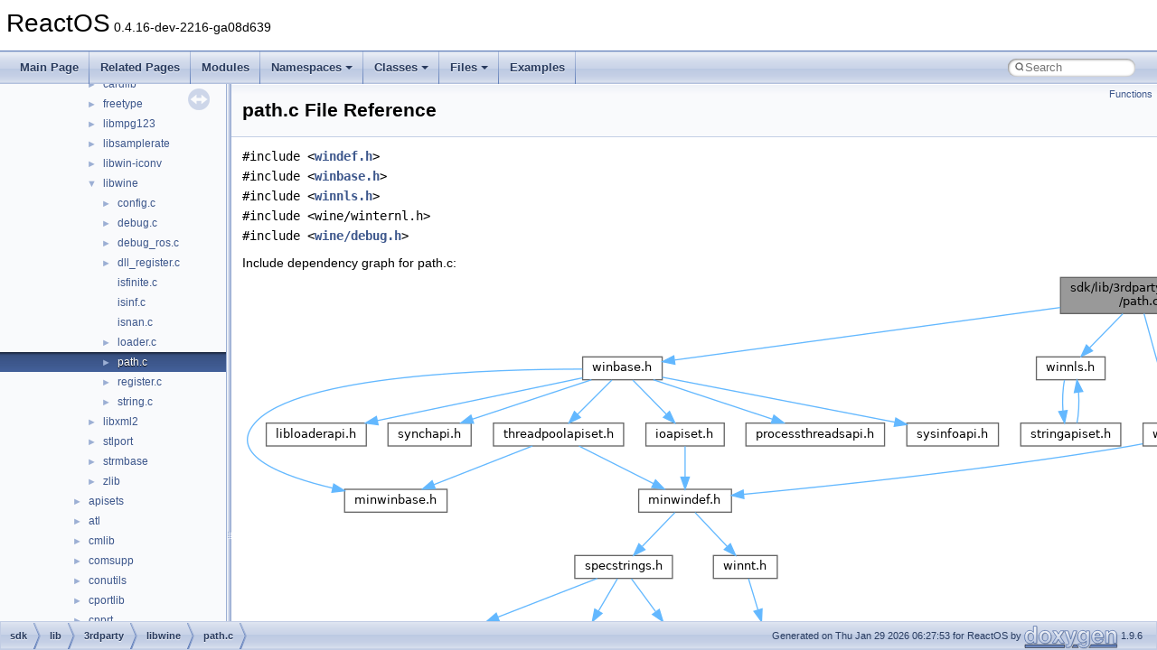

--- FILE ---
content_type: text/html
request_url: https://doxygen.reactos.org/d1/de4/sdk_2lib_23rdparty_2libwine_2path_8c.html
body_size: 6375
content:
<!DOCTYPE html PUBLIC "-//W3C//DTD XHTML 1.0 Transitional//EN" "https://www.w3.org/TR/xhtml1/DTD/xhtml1-transitional.dtd">
<html xmlns="http://www.w3.org/1999/xhtml" lang="en-US">
<head>
<meta http-equiv="Content-Type" content="text/xhtml;charset=UTF-8"/>
<meta http-equiv="X-UA-Compatible" content="IE=11"/>
<meta name="generator" content="Doxygen 1.9.6"/>
<meta name="viewport" content="width=device-width, initial-scale=1"/>
<title>ReactOS: sdk/lib/3rdparty/libwine/path.c File Reference</title>
<link href="../../tabs.css" rel="stylesheet" type="text/css"/>
<script type="text/javascript" src="../../jquery.js"></script>
<script type="text/javascript" src="../../dynsections.js"></script>
<link href="../../navtree.css" rel="stylesheet" type="text/css"/>
<script type="text/javascript" src="../../resize.js"></script>
<script type="text/javascript" src="../../navtreedata.js"></script>
<script type="text/javascript" src="../../navtree.js"></script>
<link href="../../search/search.css" rel="stylesheet" type="text/css"/>
<script type="text/javascript" src="../../search/search.js"></script>
<link rel="search" href="../../search_opensearch.php?v=opensearch.xml" type="application/opensearchdescription+xml" title="ReactOS"/>
<link href="../../doxygen.css" rel="stylesheet" type="text/css" />
</head>
<body>
<div id="top"><!-- do not remove this div, it is closed by doxygen! -->
<div id="titlearea">
<table cellspacing="0" cellpadding="0">
 <tbody>
 <tr id="projectrow">
  <td id="projectalign">
   <div id="projectname">ReactOS<span id="projectnumber">&#160;0.4.16-dev-2216-ga08d639</span>
   </div>
  </td>
 </tr>
 </tbody>
</table>
</div>
<!-- end header part -->
<!-- Generated by Doxygen 1.9.6 -->
<script type="text/javascript">
/* @license magnet:?xt=urn:btih:d3d9a9a6595521f9666a5e94cc830dab83b65699&amp;dn=expat.txt MIT */
var searchBox = new SearchBox("searchBox", "../../search/",'.html');
/* @license-end */
</script>
<script type="text/javascript" src="../../menudata.js"></script>
<script type="text/javascript" src="../../menu.js"></script>
<script type="text/javascript">
/* @license magnet:?xt=urn:btih:d3d9a9a6595521f9666a5e94cc830dab83b65699&amp;dn=expat.txt MIT */
$(function() {
  initMenu('../../',true,true,'search.html','Search');
  $(document).ready(function() {
    if ($('.searchresults').length > 0) { searchBox.DOMSearchField().focus(); }
  });
});
/* @license-end */
</script>
<div id="main-nav"></div>
</div><!-- top -->
<div id="side-nav" class="ui-resizable side-nav-resizable">
  <div id="nav-tree">
    <div id="nav-tree-contents">
      <div id="nav-sync" class="sync"></div>
    </div>
  </div>
  <div id="splitbar" style="-moz-user-select:none;" 
       class="ui-resizable-handle">
  </div>
</div>
<script type="text/javascript">
/* @license magnet:?xt=urn:btih:d3d9a9a6595521f9666a5e94cc830dab83b65699&amp;dn=expat.txt MIT */
$(document).ready(function(){initNavTree('d1/de4/sdk_2lib_23rdparty_2libwine_2path_8c.html','../../'); initResizable(); });
/* @license-end */
</script>
<div id="doc-content">
<div class="header">
  <div class="summary">
<a href="#func-members">Functions</a>  </div>
  <div class="headertitle"><div class="title">path.c File Reference</div></div>
</div><!--header-->
<div class="contents">
<div class="textblock"><code>#include &lt;<a class="el" href="../../db/d06/windef_8h_source.html">windef.h</a>&gt;</code><br />
<code>#include &lt;<a class="el" href="../../db/dbb/winbase_8h_source.html">winbase.h</a>&gt;</code><br />
<code>#include &lt;<a class="el" href="../../d4/de8/winnls_8h_source.html">winnls.h</a>&gt;</code><br />
<code>#include &lt;wine/winternl.h&gt;</code><br />
<code>#include &lt;<a class="el" href="../../d7/df8/sdk_2include_2wine_2debug_8h_source.html">wine/debug.h</a>&gt;</code><br />
</div><div class="textblock"><div class="dynheader">
Include dependency graph for path.c:</div>
<div class="dyncontent">
<div class="center"><img src="../../dc/d38/sdk_2lib_23rdparty_2libwine_2path_8c__incl.png" border="0" usemap="#asdk_2lib_23rdparty_2libwine_2path_8c" alt=""/></div>
<map name="asdk_2lib_23rdparty_2libwine_2path_8c" id="asdk_2lib_23rdparty_2libwine_2path_8c">
<area shape="rect" title=" " alt="" coords="905,5,1080,45"/>
<area shape="rect" href="../../db/d06/windef_8h.html" title=" " alt="" coords="997,167,1074,192"/>
<area shape="rect" href="../../db/dbb/winbase_8h.html" title=" " alt="" coords="377,93,465,119"/>
<area shape="rect" href="../../d4/de8/winnls_8h.html" title=" " alt="" coords="879,93,955,119"/>
<area shape="rect" title=" " alt="" coords="1030,93,1153,119"/>
<area shape="rect" href="../../d7/df8/sdk_2include_2wine_2debug_8h.html" title=" " alt="" coords="1177,93,1286,119"/>
<area shape="rect" href="../../db/d0a/minwindef_8h.html" title=" " alt="" coords="439,240,541,265"/>
<area shape="rect" href="../../db/d2f/specstrings_8h.html" title=" " alt="" coords="368,313,476,339"/>
<area shape="rect" href="../../d9/dfa/winnt_8h.html" title=" " alt="" coords="521,313,592,339"/>
<area shape="rect" href="../../d0/d0c/sal_8h.html" title=" " alt="" coords="447,387,501,412"/>
<area shape="rect" href="../../db/def/specstrings__strict_8h.html" title=" " alt="" coords="167,387,315,412"/>
<area shape="rect" href="../../d8/d49/no__sal2_8h.html" title=" " alt="" coords="339,387,423,412"/>
<area shape="rect" href="../../de/d8c/ms__sal_8h.html" title=" " alt="" coords="434,460,514,485"/>
<area shape="rect" title=" " alt="" coords="525,387,631,412"/>
<area shape="rect" href="../../d3/d0e/minwinbase_8h.html" title=" " alt="" coords="113,240,227,265"/>
<area shape="rect" href="../../dc/d06/ioapiset_8h.html" title=" " alt="" coords="447,167,533,192"/>
<area shape="rect" href="../../d1/dd2/processthreadsapi_8h.html" title=" " alt="" coords="557,167,711,192"/>
<area shape="rect" href="../../d9/d62/sysinfoapi_8h.html" title=" " alt="" coords="735,167,837,192"/>
<area shape="rect" href="../../de/dc1/threadpoolapiset_8h.html" title=" " alt="" coords="278,167,422,192"/>
<area shape="rect" href="../../d2/d5c/libloaderapi_8h.html" title=" " alt="" coords="27,167,137,192"/>
<area shape="rect" href="../../de/d1c/synchapi_8h.html" title=" " alt="" coords="161,167,253,192"/>
<area shape="rect" href="../../d1/da6/stringapiset_8h.html" title=" " alt="" coords="861,167,972,192"/>
<area shape="rect" title=" " alt="" coords="1099,167,1174,192"/>
<area shape="rect" title=" " alt="" coords="1198,167,1265,192"/>
<area shape="rect" href="../../d4/df4/wine_2guiddef_8h.html" title=" " alt="" coords="1289,167,1371,192"/>
<area shape="rect" title=" " alt="" coords="1259,240,1401,265"/>
</map>
</div>
</div>
<p><a href="../../d1/de4/sdk_2lib_23rdparty_2libwine_2path_8c_source.html">Go to the source code of this file.</a></p>
<table class="memberdecls">
<tr class="heading"><td colspan="2"><h2 class="groupheader"><a id="func-members" name="func-members"></a>
Functions</h2></td></tr>
<tr class="memitem:aceeadb20663d630e380b96d47cab8a34"><td class="memItemLeft" align="right" valign="top">&#160;</td><td class="memItemRight" valign="bottom"><a class="el" href="../../d1/de4/sdk_2lib_23rdparty_2libwine_2path_8c.html#aceeadb20663d630e380b96d47cab8a34">WINE_DEFAULT_DEBUG_CHANNEL</a> (<a class="el" href="../../d4/d68/structpath.html">path</a>)</td></tr>
<tr class="separator:aceeadb20663d630e380b96d47cab8a34"><td class="memSeparator" colspan="2">&#160;</td></tr>
<tr class="memitem:a637b50703585cc13b36a554abe3c5408"><td class="memItemLeft" align="right" valign="top">static <a class="el" href="../../da/dda/filesystems_2udfs_2Include_2ntddk__ex_8h.html#a3be13892ae7076009afcf121347dd319">BOOL</a>&#160;</td><td class="memItemRight" valign="bottom"><a class="el" href="../../d1/de4/sdk_2lib_23rdparty_2libwine_2path_8c.html#a637b50703585cc13b36a554abe3c5408">set_ntstatus</a> (<a class="el" href="../../d9/d6f/base_2applications_2drwtsn32_2precomp_8h.html#a1b7a3ae6a8dcfbde0f16bfaffa13b024">NTSTATUS</a> <a class="el" href="../../d9/d66/structstatus.html">status</a>)</td></tr>
<tr class="separator:a637b50703585cc13b36a554abe3c5408"><td class="memSeparator" colspan="2">&#160;</td></tr>
<tr class="memitem:a8ea13d9b3e8e428e74f1fd009c4fcc11"><td class="memItemLeft" align="right" valign="top"><a class="el" href="../../dc/da3/xmlstorage_8h.html#a5caa7be191539064e0fa929ed73b45a9">WCHAR</a> *<a class="el" href="../../d5/db1/dll_2win32_2dbghelp_2compat_8h.html#a01bfeee9d19b264d794d5afa46be9581">CDECL</a>&#160;</td><td class="memItemRight" valign="bottom"><a class="el" href="../../d1/de4/sdk_2lib_23rdparty_2libwine_2path_8c.html#a8ea13d9b3e8e428e74f1fd009c4fcc11">wine_get_dos_file_name</a> (<a class="el" href="../../dc/da3/xmlstorage_8h.html#a17d20d540810ed5198cba97a4f447ec5">LPCSTR</a> <a class="el" href="../../da/df4/rpc__transport_8c.html#a5f7437c186815ace385638ca618a4737">str</a>)</td></tr>
<tr class="separator:a8ea13d9b3e8e428e74f1fd009c4fcc11"><td class="memSeparator" colspan="2">&#160;</td></tr>
</table>
<h2 class="groupheader">Function Documentation</h2>
<a id="a637b50703585cc13b36a554abe3c5408" name="a637b50703585cc13b36a554abe3c5408"></a>
<h2 class="memtitle"><span class="permalink"><a href="#a637b50703585cc13b36a554abe3c5408">&#9670;&#160;</a></span>set_ntstatus()</h2>

<div class="memitem">
<div class="memproto">
<table class="mlabels">
  <tr>
  <td class="mlabels-left">
      <table class="memname">
        <tr>
          <td class="memname">static <a class="el" href="../../da/dda/filesystems_2udfs_2Include_2ntddk__ex_8h.html#a3be13892ae7076009afcf121347dd319">BOOL</a> set_ntstatus </td>
          <td>(</td>
          <td class="paramtype"><a class="el" href="../../d9/d6f/base_2applications_2drwtsn32_2precomp_8h.html#a1b7a3ae6a8dcfbde0f16bfaffa13b024">NTSTATUS</a>&#160;</td>
          <td class="paramname"><em>status</em></td><td>)</td>
          <td></td>
        </tr>
      </table>
  </td>
  <td class="mlabels-right">
<span class="mlabels"><span class="mlabel">inline</span><span class="mlabel">static</span></span>  </td>
  </tr>
</table>
</div><div class="memdoc">

<p class="definition">Definition at line <a class="el" href="../../d1/de4/sdk_2lib_23rdparty_2libwine_2path_8c_source.html#l00030">30</a> of file <a class="el" href="../../d1/de4/sdk_2lib_23rdparty_2libwine_2path_8c_source.html">path.c</a>.</p>
<div class="fragment"><div class="line"><span class="lineno">   31</span>{</div>
<div class="line"><span class="lineno">   32</span>    <span class="keywordflow">if</span> (<a class="code hl_struct" href="../../d9/d66/structstatus.html">status</a>) <a class="code hl_define" href="../../d5/db1/dll_2win32_2dbghelp_2compat_8h.html#a595ec0355007eb0d074865bf1b0e73ad">SetLastError</a>( <a class="code hl_function" href="../../dd/da3/include_2wine_2winternl_8h.html#ac1630355d54be445016b04fd00ff3643">RtlNtStatusToDosError</a>( <a class="code hl_struct" href="../../d9/d66/structstatus.html">status</a> ));</div>
<div class="line"><span class="lineno">   33</span>    <span class="keywordflow">return</span> !<a class="code hl_struct" href="../../d9/d66/structstatus.html">status</a>;</div>
<div class="line"><span class="lineno">   34</span>}</div>
<div class="ttc" id="adll_2win32_2dbghelp_2compat_8h_html_a595ec0355007eb0d074865bf1b0e73ad"><div class="ttname"><a href="../../d5/db1/dll_2win32_2dbghelp_2compat_8h.html#a595ec0355007eb0d074865bf1b0e73ad">SetLastError</a></div><div class="ttdeci">#define SetLastError(x)</div><div class="ttdef"><b>Definition:</b> <a href="../../d5/db1/dll_2win32_2dbghelp_2compat_8h_source.html#l00752">compat.h:752</a></div></div>
<div class="ttc" id="ainclude_2wine_2winternl_8h_html_ac1630355d54be445016b04fd00ff3643"><div class="ttname"><a href="../../dd/da3/include_2wine_2winternl_8h.html#ac1630355d54be445016b04fd00ff3643">RtlNtStatusToDosError</a></div><div class="ttdeci">NTSYSAPI ULONG WINAPI RtlNtStatusToDosError(NTSTATUS)</div></div>
<div class="ttc" id="astructstatus_html"><div class="ttname"><a href="../../d9/d66/structstatus.html">status</a></div><div class="ttdef"><b>Definition:</b> <a href="../../db/d3a/ps_8c_source.html#l00097">ps.c:97</a></div></div>
</div><!-- fragment -->
<p class="reference">Referenced by <a class="el" href="../../d1/de4/sdk_2lib_23rdparty_2libwine_2path_8c_source.html#l00042">wine_get_dos_file_name()</a>.</p>

</div>
</div>
<a id="aceeadb20663d630e380b96d47cab8a34" name="aceeadb20663d630e380b96d47cab8a34"></a>
<h2 class="memtitle"><span class="permalink"><a href="#aceeadb20663d630e380b96d47cab8a34">&#9670;&#160;</a></span>WINE_DEFAULT_DEBUG_CHANNEL()</h2>

<div class="memitem">
<div class="memproto">
      <table class="memname">
        <tr>
          <td class="memname">WINE_DEFAULT_DEBUG_CHANNEL </td>
          <td>(</td>
          <td class="paramtype"><a class="el" href="../../d4/d68/structpath.html">path</a>&#160;</td>
          <td class="paramname"></td><td>)</td>
          <td></td>
        </tr>
      </table>
</div><div class="memdoc">

</div>
</div>
<a id="a8ea13d9b3e8e428e74f1fd009c4fcc11" name="a8ea13d9b3e8e428e74f1fd009c4fcc11"></a>
<h2 class="memtitle"><span class="permalink"><a href="#a8ea13d9b3e8e428e74f1fd009c4fcc11">&#9670;&#160;</a></span>wine_get_dos_file_name()</h2>

<div class="memitem">
<div class="memproto">
      <table class="memname">
        <tr>
          <td class="memname"><a class="el" href="../../dc/da3/xmlstorage_8h.html#a5caa7be191539064e0fa929ed73b45a9">WCHAR</a> *<a class="el" href="../../d5/db1/dll_2win32_2dbghelp_2compat_8h.html#a01bfeee9d19b264d794d5afa46be9581">CDECL</a> wine_get_dos_file_name </td>
          <td>(</td>
          <td class="paramtype"><a class="el" href="../../dc/da3/xmlstorage_8h.html#a17d20d540810ed5198cba97a4f447ec5">LPCSTR</a>&#160;</td>
          <td class="paramname"><em>str</em></td><td>)</td>
          <td></td>
        </tr>
      </table>
</div><div class="memdoc">

<p class="definition">Definition at line <a class="el" href="../../d1/de4/sdk_2lib_23rdparty_2libwine_2path_8c_source.html#l00042">42</a> of file <a class="el" href="../../d1/de4/sdk_2lib_23rdparty_2libwine_2path_8c_source.html">path.c</a>.</p>
<div class="fragment"><div class="line"><span class="lineno">   43</span>{</div>
<div class="line"><span class="lineno">   44</span>    <a class="code hl_struct" href="../../d9/d76/struct__UNICODE__STRING.html">UNICODE_STRING</a> nt_name;</div>
<div class="line"><span class="lineno">   45</span>    <a class="code hl_typedef" href="../../d9/d6f/base_2applications_2drwtsn32_2precomp_8h.html#a1b7a3ae6a8dcfbde0f16bfaffa13b024">NTSTATUS</a> <a class="code hl_struct" href="../../d9/d66/structstatus.html">status</a>;</div>
<div class="line"><span class="lineno">   46</span>    <a class="code hl_typedef" href="../../dc/da3/xmlstorage_8h.html#a5caa7be191539064e0fa929ed73b45a9">WCHAR</a> *<a class="code hl_typedef" href="../../dc/dd2/glext_8h.html#a3667f558219c90437106b544a3ca00b8">buffer</a>;</div>
<div class="line"><span class="lineno">   47</span>    <a class="code hl_typedef" href="../../d7/d69/typedefs_8h.html#aa3345acf7817b478f6425859d7b65a1a">SIZE_T</a> <a class="code hl_typedef" href="../../dc/dd2/glext_8h.html#ac759c9f8b2506530e65879e566e59f02">len</a> = <a class="code hl_function" href="../../d2/def/dll_2win32_2msvcrt_2include_2string_8h.html#a2c95b20ccf4a80cc0b1359f8ce80285f">strlen</a>(<a class="code hl_variable" href="../../da/df4/rpc__transport_8c.html#a5f7437c186815ace385638ca618a4737">str</a>) + 1;</div>
<div class="line"><span class="lineno">   48</span> </div>
<div class="line"><span class="lineno">   49</span>    <span class="keywordflow">if</span> (<a class="code hl_variable" href="../../da/df4/rpc__transport_8c.html#a5f7437c186815ace385638ca618a4737">str</a>[0] != <span class="charliteral">&#39;/&#39;</span>)  <span class="comment">/* relative path name */</span></div>
<div class="line"><span class="lineno">   50</span>    {</div>
<div class="line"><span class="lineno">   51</span>        <span class="keywordflow">if</span> (!(<a class="code hl_typedef" href="../../dc/dd2/glext_8h.html#a3667f558219c90437106b544a3ca00b8">buffer</a> = <a class="code hl_function" href="../../d3/df6/boot_2freeldr_2freeldr_2lib_2mm_2heap_8c.html#a1aba8bb628fecc457f752d90d87100e7">RtlAllocateHeap</a>( <a class="code hl_define" href="../../d5/db1/dll_2win32_2dbghelp_2compat_8h.html#a0d9b30ee06ef95b0d38c69f96eb4b417">GetProcessHeap</a>(), 0, <a class="code hl_typedef" href="../../dc/dd2/glext_8h.html#ac759c9f8b2506530e65879e566e59f02">len</a> * <span class="keyword">sizeof</span>(<a class="code hl_typedef" href="../../dc/da3/xmlstorage_8h.html#a5caa7be191539064e0fa929ed73b45a9">WCHAR</a>) ))) <span class="keywordflow">return</span> <a class="code hl_define" href="../../d3/de8/dll_23rdparty_2libtirpc_2tirpc_2rpc_2types_8h.html#a1a05ede2ad100bf5de5dfa7ccdfa4397">NULL</a>;</div>
<div class="line"><span class="lineno">   52</span>        <a class="code hl_define" href="../../d5/db1/dll_2win32_2dbghelp_2compat_8h.html#ae75184169ae6ffe091feb63b572e28b7">MultiByteToWideChar</a>( <a class="code hl_define" href="../../d5/db1/dll_2win32_2dbghelp_2compat_8h.html#a09073c86d2647880688f6a2a40655684">CP_UNIXCP</a>, 0, <a class="code hl_variable" href="../../da/df4/rpc__transport_8c.html#a5f7437c186815ace385638ca618a4737">str</a>, <a class="code hl_typedef" href="../../dc/dd2/glext_8h.html#ac759c9f8b2506530e65879e566e59f02">len</a>, <a class="code hl_typedef" href="../../dc/dd2/glext_8h.html#a3667f558219c90437106b544a3ca00b8">buffer</a>, <a class="code hl_typedef" href="../../dc/dd2/glext_8h.html#ac759c9f8b2506530e65879e566e59f02">len</a> );</div>
<div class="line"><span class="lineno">   53</span>        <a class="code hl_struct" href="../../d9/d66/structstatus.html">status</a> = <a class="code hl_function" href="../../dd/da3/include_2wine_2winternl_8h.html#ac87bec24d3a3723691c89c3516f6566d">RtlDosPathNameToNtPathName_U_WithStatus</a>( <a class="code hl_typedef" href="../../dc/dd2/glext_8h.html#a3667f558219c90437106b544a3ca00b8">buffer</a>, &amp;nt_name, <a class="code hl_define" href="../../d3/de8/dll_23rdparty_2libtirpc_2tirpc_2rpc_2types_8h.html#a1a05ede2ad100bf5de5dfa7ccdfa4397">NULL</a>, <a class="code hl_define" href="../../d3/de8/dll_23rdparty_2libtirpc_2tirpc_2rpc_2types_8h.html#a1a05ede2ad100bf5de5dfa7ccdfa4397">NULL</a> );</div>
<div class="line"><span class="lineno">   54</span>        <a class="code hl_function" href="../../d3/df6/boot_2freeldr_2freeldr_2lib_2mm_2heap_8c.html#ae5aa50e03c279ea50a07bff2d7b8f69c">RtlFreeHeap</a>( <a class="code hl_define" href="../../d5/db1/dll_2win32_2dbghelp_2compat_8h.html#a0d9b30ee06ef95b0d38c69f96eb4b417">GetProcessHeap</a>(), 0, <a class="code hl_typedef" href="../../dc/dd2/glext_8h.html#a3667f558219c90437106b544a3ca00b8">buffer</a> );</div>
<div class="line"><span class="lineno">   55</span>        <span class="keywordflow">if</span> (!<a class="code hl_function" href="../../d1/de4/sdk_2lib_23rdparty_2libwine_2path_8c.html#a637b50703585cc13b36a554abe3c5408">set_ntstatus</a>( <a class="code hl_struct" href="../../d9/d66/structstatus.html">status</a> )) <span class="keywordflow">return</span> <a class="code hl_define" href="../../d3/de8/dll_23rdparty_2libtirpc_2tirpc_2rpc_2types_8h.html#a1a05ede2ad100bf5de5dfa7ccdfa4397">NULL</a>;</div>
<div class="line"><span class="lineno">   56</span>        <a class="code hl_typedef" href="../../dc/dd2/glext_8h.html#a3667f558219c90437106b544a3ca00b8">buffer</a> = nt_name.<a class="code hl_variable" href="../../d9/d76/struct__UNICODE__STRING.html#afbc2ba2b7be88d0118e683a2eb289795">Buffer</a>;</div>
<div class="line"><span class="lineno">   57</span>        <a class="code hl_typedef" href="../../dc/dd2/glext_8h.html#ac759c9f8b2506530e65879e566e59f02">len</a> = nt_name.<a class="code hl_variable" href="../../d9/d76/struct__UNICODE__STRING.html#a3ebb6a85103954fd7fc325ba30c54008">Length</a> / <span class="keyword">sizeof</span>(<a class="code hl_typedef" href="../../dc/da3/xmlstorage_8h.html#a5caa7be191539064e0fa929ed73b45a9">WCHAR</a>) + 1;</div>
<div class="line"><span class="lineno">   58</span>    }</div>
<div class="line"><span class="lineno">   59</span>    <span class="keywordflow">else</span></div>
<div class="line"><span class="lineno">   60</span>    {</div>
<div class="line"><span class="lineno">   61</span><span class="preprocessor">#ifdef __REACTOS__</span></div>
<div class="line"><span class="lineno">   62</span>        <a class="code hl_define" href="../../d1/d42/base_2shell_2cmd_2precomp_8h.html#acb46ebc54cc32cc39cdd4779f736d332">ERR</a>(<span class="stringliteral">&quot;Got absolute UNIX path name in function wine_get_dos_file_name. This is not UNIX. Please fix the caller!\n&quot;</span>);</div>
<div class="line"><span class="lineno">   63</span>        <a class="code hl_define" href="../../d1/d42/base_2shell_2cmd_2precomp_8h.html#acb46ebc54cc32cc39cdd4779f736d332">ERR</a>(<span class="stringliteral">&quot;File name: %s\n&quot;</span>, <a class="code hl_variable" href="../../da/df4/rpc__transport_8c.html#a5f7437c186815ace385638ca618a4737">str</a>);</div>
<div class="line"><span class="lineno">   64</span>        <span class="comment">/* Return empty path */</span></div>
<div class="line"><span class="lineno">   65</span>        <span class="keywordflow">return</span> <a class="code hl_function" href="../../d3/df6/boot_2freeldr_2freeldr_2lib_2mm_2heap_8c.html#a1aba8bb628fecc457f752d90d87100e7">RtlAllocateHeap</a>(<a class="code hl_define" href="../../d5/db1/dll_2win32_2dbghelp_2compat_8h.html#a0d9b30ee06ef95b0d38c69f96eb4b417">GetProcessHeap</a>(), <a class="code hl_define" href="../../d5/db1/dll_2win32_2dbghelp_2compat_8h.html#af4ea1982d99080a4959853659076cf58">HEAP_ZERO_MEMORY</a>, 1 * <span class="keyword">sizeof</span>(<a class="code hl_define" href="../../d6/d6e/ntbasedef_8h.html#a86ba064762d3800e79a3f1304bbb5eef">UNICODE_NULL</a>));</div>
<div class="line"><span class="lineno">   66</span><span class="preprocessor">#else</span></div>
<div class="line"><span class="lineno">   67</span>        <a class="code hl_typedef" href="../../dc/dd2/glext_8h.html#ac759c9f8b2506530e65879e566e59f02">len</a> += 8;  <span class="comment">/* \??\unix prefix */</span></div>
<div class="line"><span class="lineno">   68</span>        <span class="keywordflow">if</span> (!(<a class="code hl_typedef" href="../../dc/dd2/glext_8h.html#a3667f558219c90437106b544a3ca00b8">buffer</a> = <a class="code hl_define" href="../../d5/db1/dll_2win32_2dbghelp_2compat_8h.html#a6538f4e4ad1604ab998356e736e5be91">HeapAlloc</a>( <a class="code hl_define" href="../../d5/db1/dll_2win32_2dbghelp_2compat_8h.html#a0d9b30ee06ef95b0d38c69f96eb4b417">GetProcessHeap</a>(), 0, <a class="code hl_typedef" href="../../dc/dd2/glext_8h.html#ac759c9f8b2506530e65879e566e59f02">len</a> * <span class="keyword">sizeof</span>(<a class="code hl_typedef" href="../../dc/da3/xmlstorage_8h.html#a5caa7be191539064e0fa929ed73b45a9">WCHAR</a>) ))) <span class="keywordflow">return</span> <a class="code hl_define" href="../../d3/de8/dll_23rdparty_2libtirpc_2tirpc_2rpc_2types_8h.html#a1a05ede2ad100bf5de5dfa7ccdfa4397">NULL</a>;</div>
<div class="line"><span class="lineno">   69</span>        <span class="keywordflow">if</span> (!<a class="code hl_function" href="../../d1/de4/sdk_2lib_23rdparty_2libwine_2path_8c.html#a637b50703585cc13b36a554abe3c5408">set_ntstatus</a>( <a class="code hl_function" href="../../dd/da3/include_2wine_2winternl_8h.html#a2dd168a7cc9152739ed94a935d614fc0">wine_unix_to_nt_file_name</a>( <a class="code hl_variable" href="../../da/df4/rpc__transport_8c.html#a5f7437c186815ace385638ca618a4737">str</a>, <a class="code hl_typedef" href="../../dc/dd2/glext_8h.html#a3667f558219c90437106b544a3ca00b8">buffer</a>, &amp;<a class="code hl_typedef" href="../../dc/dd2/glext_8h.html#ac759c9f8b2506530e65879e566e59f02">len</a> )))</div>
<div class="line"><span class="lineno">   70</span>        {</div>
<div class="line"><span class="lineno">   71</span>            <a class="code hl_define" href="../../d5/db1/dll_2win32_2dbghelp_2compat_8h.html#ac0ee330e6636a0dca8ad648ab57d3777">HeapFree</a>( <a class="code hl_define" href="../../d5/db1/dll_2win32_2dbghelp_2compat_8h.html#a0d9b30ee06ef95b0d38c69f96eb4b417">GetProcessHeap</a>(), 0, <a class="code hl_typedef" href="../../dc/dd2/glext_8h.html#a3667f558219c90437106b544a3ca00b8">buffer</a> );</div>
<div class="line"><span class="lineno">   72</span>            <span class="keywordflow">return</span> <a class="code hl_define" href="../../d3/de8/dll_23rdparty_2libtirpc_2tirpc_2rpc_2types_8h.html#a1a05ede2ad100bf5de5dfa7ccdfa4397">NULL</a>;</div>
<div class="line"><span class="lineno">   73</span>        }</div>
<div class="line"><span class="lineno">   74</span><span class="preprocessor">#endif</span></div>
<div class="line"><span class="lineno">   75</span>    }</div>
<div class="line"><span class="lineno">   76</span>    <span class="keywordflow">if</span> (<a class="code hl_typedef" href="../../dc/dd2/glext_8h.html#a3667f558219c90437106b544a3ca00b8">buffer</a>[5] == <span class="charliteral">&#39;:&#39;</span>)</div>
<div class="line"><span class="lineno">   77</span>    {</div>
<div class="line"><span class="lineno">   78</span>        <span class="comment">/* get rid of the \??\ prefix */</span></div>
<div class="line"><span class="lineno">   79</span>        <span class="comment">/* FIXME: should implement RtlNtPathNameToDosPathName and use that instead */</span></div>
<div class="line"><span class="lineno">   80</span>        <a class="code hl_define" href="../../d6/d26/mkisofs_8h.html#a58697451ec801bb6dc41851c4ada0a3c">memmove</a>( <a class="code hl_typedef" href="../../dc/dd2/glext_8h.html#a3667f558219c90437106b544a3ca00b8">buffer</a>, <a class="code hl_typedef" href="../../dc/dd2/glext_8h.html#a3667f558219c90437106b544a3ca00b8">buffer</a> + 4, (<a class="code hl_typedef" href="../../dc/dd2/glext_8h.html#ac759c9f8b2506530e65879e566e59f02">len</a> - 4) * <span class="keyword">sizeof</span>(<a class="code hl_typedef" href="../../dc/da3/xmlstorage_8h.html#a5caa7be191539064e0fa929ed73b45a9">WCHAR</a>) );</div>
<div class="line"><span class="lineno">   81</span>    }</div>
<div class="line"><span class="lineno">   82</span>    <span class="keywordflow">else</span> <a class="code hl_typedef" href="../../dc/dd2/glext_8h.html#a3667f558219c90437106b544a3ca00b8">buffer</a>[1] = <span class="charliteral">&#39;\\&#39;</span>;</div>
<div class="line"><span class="lineno">   83</span>    <span class="keywordflow">return</span> <a class="code hl_typedef" href="../../dc/dd2/glext_8h.html#a3667f558219c90437106b544a3ca00b8">buffer</a>;</div>
<div class="line"><span class="lineno">   84</span>}</div>
<div class="ttc" id="abase_2applications_2drwtsn32_2precomp_8h_html_a1b7a3ae6a8dcfbde0f16bfaffa13b024"><div class="ttname"><a href="../../d9/d6f/base_2applications_2drwtsn32_2precomp_8h.html#a1b7a3ae6a8dcfbde0f16bfaffa13b024">NTSTATUS</a></div><div class="ttdeci">LONG NTSTATUS</div><div class="ttdef"><b>Definition:</b> <a href="../../d9/d6f/base_2applications_2drwtsn32_2precomp_8h_source.html#l00026">precomp.h:26</a></div></div>
<div class="ttc" id="abase_2shell_2cmd_2precomp_8h_html_acb46ebc54cc32cc39cdd4779f736d332"><div class="ttname"><a href="../../d1/d42/base_2shell_2cmd_2precomp_8h.html#acb46ebc54cc32cc39cdd4779f736d332">ERR</a></div><div class="ttdeci">#define ERR(fmt,...)</div><div class="ttdef"><b>Definition:</b> <a href="../../d1/d42/base_2shell_2cmd_2precomp_8h_source.html#l00057">precomp.h:57</a></div></div>
<div class="ttc" id="aboot_2freeldr_2freeldr_2lib_2mm_2heap_8c_html_a1aba8bb628fecc457f752d90d87100e7"><div class="ttname"><a href="../../d3/df6/boot_2freeldr_2freeldr_2lib_2mm_2heap_8c.html#a1aba8bb628fecc457f752d90d87100e7">RtlAllocateHeap</a></div><div class="ttdeci">PVOID NTAPI RtlAllocateHeap(IN PVOID HeapHandle, IN ULONG Flags, IN SIZE_T Size)</div><div class="ttdef"><b>Definition:</b> <a href="../../d3/df6/boot_2freeldr_2freeldr_2lib_2mm_2heap_8c_source.html#l00616">heap.c:616</a></div></div>
<div class="ttc" id="aboot_2freeldr_2freeldr_2lib_2mm_2heap_8c_html_ae5aa50e03c279ea50a07bff2d7b8f69c"><div class="ttname"><a href="../../d3/df6/boot_2freeldr_2freeldr_2lib_2mm_2heap_8c.html#ae5aa50e03c279ea50a07bff2d7b8f69c">RtlFreeHeap</a></div><div class="ttdeci">BOOLEAN NTAPI RtlFreeHeap(IN PVOID HeapHandle, IN ULONG Flags, IN PVOID HeapBase)</div><div class="ttdef"><b>Definition:</b> <a href="../../d3/df6/boot_2freeldr_2freeldr_2lib_2mm_2heap_8c_source.html#l00634">heap.c:634</a></div></div>
<div class="ttc" id="adll_23rdparty_2libtirpc_2tirpc_2rpc_2types_8h_html_a1a05ede2ad100bf5de5dfa7ccdfa4397"><div class="ttname"><a href="../../d3/de8/dll_23rdparty_2libtirpc_2tirpc_2rpc_2types_8h.html#a1a05ede2ad100bf5de5dfa7ccdfa4397">NULL</a></div><div class="ttdeci">#define NULL</div><div class="ttdef"><b>Definition:</b> <a href="../../d3/de8/dll_23rdparty_2libtirpc_2tirpc_2rpc_2types_8h_source.html#l00112">types.h:112</a></div></div>
<div class="ttc" id="adll_2win32_2dbghelp_2compat_8h_html_a09073c86d2647880688f6a2a40655684"><div class="ttname"><a href="../../d5/db1/dll_2win32_2dbghelp_2compat_8h.html#a09073c86d2647880688f6a2a40655684">CP_UNIXCP</a></div><div class="ttdeci">#define CP_UNIXCP</div><div class="ttdef"><b>Definition:</b> <a href="../../d5/db1/dll_2win32_2dbghelp_2compat_8h_source.html#l00079">compat.h:79</a></div></div>
<div class="ttc" id="adll_2win32_2dbghelp_2compat_8h_html_a0d9b30ee06ef95b0d38c69f96eb4b417"><div class="ttname"><a href="../../d5/db1/dll_2win32_2dbghelp_2compat_8h.html#a0d9b30ee06ef95b0d38c69f96eb4b417">GetProcessHeap</a></div><div class="ttdeci">#define GetProcessHeap()</div><div class="ttdef"><b>Definition:</b> <a href="../../d5/db1/dll_2win32_2dbghelp_2compat_8h_source.html#l00736">compat.h:736</a></div></div>
<div class="ttc" id="adll_2win32_2dbghelp_2compat_8h_html_a6538f4e4ad1604ab998356e736e5be91"><div class="ttname"><a href="../../d5/db1/dll_2win32_2dbghelp_2compat_8h.html#a6538f4e4ad1604ab998356e736e5be91">HeapAlloc</a></div><div class="ttdeci">#define HeapAlloc</div><div class="ttdef"><b>Definition:</b> <a href="../../d5/db1/dll_2win32_2dbghelp_2compat_8h_source.html#l00733">compat.h:733</a></div></div>
<div class="ttc" id="adll_2win32_2dbghelp_2compat_8h_html_ac0ee330e6636a0dca8ad648ab57d3777"><div class="ttname"><a href="../../d5/db1/dll_2win32_2dbghelp_2compat_8h.html#ac0ee330e6636a0dca8ad648ab57d3777">HeapFree</a></div><div class="ttdeci">#define HeapFree(x, y, z)</div><div class="ttdef"><b>Definition:</b> <a href="../../d5/db1/dll_2win32_2dbghelp_2compat_8h_source.html#l00735">compat.h:735</a></div></div>
<div class="ttc" id="adll_2win32_2dbghelp_2compat_8h_html_ae75184169ae6ffe091feb63b572e28b7"><div class="ttname"><a href="../../d5/db1/dll_2win32_2dbghelp_2compat_8h.html#ae75184169ae6ffe091feb63b572e28b7">MultiByteToWideChar</a></div><div class="ttdeci">#define MultiByteToWideChar</div><div class="ttdef"><b>Definition:</b> <a href="../../d5/db1/dll_2win32_2dbghelp_2compat_8h_source.html#l00110">compat.h:110</a></div></div>
<div class="ttc" id="adll_2win32_2dbghelp_2compat_8h_html_af4ea1982d99080a4959853659076cf58"><div class="ttname"><a href="../../d5/db1/dll_2win32_2dbghelp_2compat_8h.html#af4ea1982d99080a4959853659076cf58">HEAP_ZERO_MEMORY</a></div><div class="ttdeci">#define HEAP_ZERO_MEMORY</div><div class="ttdef"><b>Definition:</b> <a href="../../d5/db1/dll_2win32_2dbghelp_2compat_8h_source.html#l00134">compat.h:134</a></div></div>
<div class="ttc" id="adll_2win32_2msvcrt_2include_2string_8h_html_a2c95b20ccf4a80cc0b1359f8ce80285f"><div class="ttname"><a href="../../d2/def/dll_2win32_2msvcrt_2include_2string_8h.html#a2c95b20ccf4a80cc0b1359f8ce80285f">strlen</a></div><div class="ttdeci">_ACRTIMP size_t __cdecl strlen(const char *)</div><div class="ttdef"><b>Definition:</b> <a href="../../d3/dec/dll_2win32_2msvcrt_2string_8c_source.html#l01592">string.c:1592</a></div></div>
<div class="ttc" id="aglext_8h_html_a3667f558219c90437106b544a3ca00b8"><div class="ttname"><a href="../../dc/dd2/glext_8h.html#a3667f558219c90437106b544a3ca00b8">buffer</a></div><div class="ttdeci">GLuint buffer</div><div class="ttdef"><b>Definition:</b> <a href="../../dc/dd2/glext_8h_source.html#l05915">glext.h:5915</a></div></div>
<div class="ttc" id="aglext_8h_html_ac759c9f8b2506530e65879e566e59f02"><div class="ttname"><a href="../../dc/dd2/glext_8h.html#ac759c9f8b2506530e65879e566e59f02">len</a></div><div class="ttdeci">GLenum GLsizei len</div><div class="ttdef"><b>Definition:</b> <a href="../../dc/dd2/glext_8h_source.html#l06722">glext.h:6722</a></div></div>
<div class="ttc" id="ainclude_2wine_2winternl_8h_html_a2dd168a7cc9152739ed94a935d614fc0"><div class="ttname"><a href="../../dd/da3/include_2wine_2winternl_8h.html#a2dd168a7cc9152739ed94a935d614fc0">wine_unix_to_nt_file_name</a></div><div class="ttdeci">NTSYSAPI NTSTATUS WINAPI wine_unix_to_nt_file_name(const char *name, WCHAR *buffer, ULONG *size)</div></div>
<div class="ttc" id="ainclude_2wine_2winternl_8h_html_ac87bec24d3a3723691c89c3516f6566d"><div class="ttname"><a href="../../dd/da3/include_2wine_2winternl_8h.html#ac87bec24d3a3723691c89c3516f6566d">RtlDosPathNameToNtPathName_U_WithStatus</a></div><div class="ttdeci">NTSYSAPI NTSTATUS WINAPI RtlDosPathNameToNtPathName_U_WithStatus(PCWSTR, PUNICODE_STRING, PWSTR *, CURDIR *)</div></div>
<div class="ttc" id="amkisofs_8h_html_a58697451ec801bb6dc41851c4ada0a3c"><div class="ttname"><a href="../../d6/d26/mkisofs_8h.html#a58697451ec801bb6dc41851c4ada0a3c">memmove</a></div><div class="ttdeci">#define memmove(s1, s2, n)</div><div class="ttdef"><b>Definition:</b> <a href="../../d6/d26/mkisofs_8h_source.html#l00881">mkisofs.h:881</a></div></div>
<div class="ttc" id="antbasedef_8h_html_a86ba064762d3800e79a3f1304bbb5eef"><div class="ttname"><a href="../../d6/d6e/ntbasedef_8h.html#a86ba064762d3800e79a3f1304bbb5eef">UNICODE_NULL</a></div><div class="ttdeci">#define UNICODE_NULL</div></div>
<div class="ttc" id="arpc__transport_8c_html_a5f7437c186815ace385638ca618a4737"><div class="ttname"><a href="../../da/df4/rpc__transport_8c.html#a5f7437c186815ace385638ca618a4737">str</a></div><div class="ttdeci">const WCHAR * str</div><div class="ttdef"><b>Definition:</b> <a href="../../da/df4/rpc__transport_8c_source.html#l02696">rpc_transport.c:2696</a></div></div>
<div class="ttc" id="asdk_2lib_23rdparty_2libwine_2path_8c_html_a637b50703585cc13b36a554abe3c5408"><div class="ttname"><a href="../../d1/de4/sdk_2lib_23rdparty_2libwine_2path_8c.html#a637b50703585cc13b36a554abe3c5408">set_ntstatus</a></div><div class="ttdeci">static BOOL set_ntstatus(NTSTATUS status)</div><div class="ttdef"><b>Definition:</b> <a href="../../d1/de4/sdk_2lib_23rdparty_2libwine_2path_8c_source.html#l00030">path.c:30</a></div></div>
<div class="ttc" id="astruct__UNICODE__STRING_html"><div class="ttname"><a href="../../d9/d76/struct__UNICODE__STRING.html">_UNICODE_STRING</a></div><div class="ttdef"><b>Definition:</b> <a href="../../dd/df3/env__spec__w32_8h_source.html#l00368">env_spec_w32.h:368</a></div></div>
<div class="ttc" id="astruct__UNICODE__STRING_html_a3ebb6a85103954fd7fc325ba30c54008"><div class="ttname"><a href="../../d9/d76/struct__UNICODE__STRING.html#a3ebb6a85103954fd7fc325ba30c54008">_UNICODE_STRING::Length</a></div><div class="ttdeci">USHORT Length</div><div class="ttdef"><b>Definition:</b> <a href="../../dd/df3/env__spec__w32_8h_source.html#l00369">env_spec_w32.h:369</a></div></div>
<div class="ttc" id="astruct__UNICODE__STRING_html_afbc2ba2b7be88d0118e683a2eb289795"><div class="ttname"><a href="../../d9/d76/struct__UNICODE__STRING.html#afbc2ba2b7be88d0118e683a2eb289795">_UNICODE_STRING::Buffer</a></div><div class="ttdeci">PWSTR Buffer</div><div class="ttdef"><b>Definition:</b> <a href="../../dd/df3/env__spec__w32_8h_source.html#l00371">env_spec_w32.h:371</a></div></div>
<div class="ttc" id="atypedefs_8h_html_aa3345acf7817b478f6425859d7b65a1a"><div class="ttname"><a href="../../d7/d69/typedefs_8h.html#aa3345acf7817b478f6425859d7b65a1a">SIZE_T</a></div><div class="ttdeci">ULONG_PTR SIZE_T</div><div class="ttdef"><b>Definition:</b> <a href="../../d7/d69/typedefs_8h_source.html#l00080">typedefs.h:80</a></div></div>
<div class="ttc" id="axmlstorage_8h_html_a5caa7be191539064e0fa929ed73b45a9"><div class="ttname"><a href="../../dc/da3/xmlstorage_8h.html#a5caa7be191539064e0fa929ed73b45a9">WCHAR</a></div><div class="ttdeci">__wchar_t WCHAR</div><div class="ttdef"><b>Definition:</b> <a href="../../dc/da3/xmlstorage_8h_source.html#l00180">xmlstorage.h:180</a></div></div>
</div><!-- fragment -->
</div>
</div>
</div><!-- contents -->
</div><!-- doc-content -->
<!-- start footer part -->
<div id="nav-path" class="navpath"><!-- id is needed for treeview function! -->
  <ul>
    <li class="navelem"><a class="el" href="../../dir_243a4ba6b4f893d71afbb5a3e90552fa.html">sdk</a></li><li class="navelem"><a class="el" href="../../dir_db643854a01d77e8c29cd2f77af0bd2e.html">lib</a></li><li class="navelem"><a class="el" href="../../dir_366610e14c92d8a7b7dd2a72a901ea72.html">3rdparty</a></li><li class="navelem"><a class="el" href="../../dir_6cd30c228c8520187124fd88277e6486.html">libwine</a></li><li class="navelem"><a class="el" href="../../d1/de4/sdk_2lib_23rdparty_2libwine_2path_8c.html">path.c</a></li>
    <li class="footer">Generated on Thu Jan 29 2026 06:27:53 for ReactOS by <a href="https://www.doxygen.org/index.html"><img class="footer" src="../../doxygen.svg" width="104" height="31" alt="doxygen"/></a> 1.9.6 </li>
  </ul>
</div>
</body>
</html>


--- FILE ---
content_type: text/javascript
request_url: https://doxygen.reactos.org/d1/de4/sdk_2lib_23rdparty_2libwine_2path_8c.js
body_size: 127
content:
var sdk_2lib_23rdparty_2libwine_2path_8c =
[
    [ "set_ntstatus", "d1/de4/sdk_2lib_23rdparty_2libwine_2path_8c.html#a637b50703585cc13b36a554abe3c5408", null ],
    [ "WINE_DEFAULT_DEBUG_CHANNEL", "d1/de4/sdk_2lib_23rdparty_2libwine_2path_8c.html#aceeadb20663d630e380b96d47cab8a34", null ],
    [ "wine_get_dos_file_name", "d1/de4/sdk_2lib_23rdparty_2libwine_2path_8c.html#a8ea13d9b3e8e428e74f1fd009c4fcc11", null ]
];

--- FILE ---
content_type: text/javascript
request_url: https://doxygen.reactos.org/navtreeindex348.js
body_size: 5236
content:
var NAVTREEINDEX348 =
{
"d1/de4/NtQueryInformationToken_8c.html#ae5632d9d58c87e6c7a7d87a37d501f47":[17,0,6,1,0,35,38,8],
"d1/de4/NtQueryInformationToken_8c.html#aee2748ba4337bd48d7f5c8f69543d68c":[17,0,6,1,0,35,38,16],
"d1/de4/NtQueryInformationToken_8c_source.html":[17,0,6,1,0,35,38],
"d1/de4/interfaceIWICBitmapFrameDecode.html":[16,0,17662],
"d1/de4/interfaceIWICBitmapFrameDecode.html#a048f6959f1831d8bb945687d83834434":[16,0,17662,2],
"d1/de4/interfaceIWICBitmapFrameDecode.html#a5271933488a31d49668c404e43646269":[16,0,17662,1],
"d1/de4/interfaceIWICBitmapFrameDecode.html#a9593437d9e0c0ac2e698c9b3bca7bbf6":[16,0,17662,0],
"d1/de4/interfaceIWebBrowserPriv2IE8.html":[16,0,17649],
"d1/de4/interfaceIWebBrowserPriv2IE8.html#a26525ee86cb73dcf4d343ddce0dc23f9":[16,0,17649,6],
"d1/de4/interfaceIWebBrowserPriv2IE8.html#a51c55a1e2ae829366c2fa5fcc064cbb9":[16,0,17649,5],
"d1/de4/interfaceIWebBrowserPriv2IE8.html#a55f908f14c938e9a8bab3d8db53818bd":[16,0,17649,2],
"d1/de4/interfaceIWebBrowserPriv2IE8.html#a6f9bb84d51158dee4b4bd86cc754c54c":[16,0,17649,7],
"d1/de4/interfaceIWebBrowserPriv2IE8.html#a9e8c501c09e0e39930421bcf69e167bf":[16,0,17649,1],
"d1/de4/interfaceIWebBrowserPriv2IE8.html#aca3c546faae9a1ff6a936e7d2104ce6a":[16,0,17649,8],
"d1/de4/interfaceIWebBrowserPriv2IE8.html#adcc591ddcc4917ad11f9546d6acbc43e":[16,0,17649,0],
"d1/de4/interfaceIWebBrowserPriv2IE8.html#afd0fcf045d44104eef933decfc67b2bc":[16,0,17649,3],
"d1/de4/interfaceIWebBrowserPriv2IE8.html#afeaec5561131fa8dd0c686f06cc0ef0d":[16,0,17649,4],
"d1/de4/msvideo1_8c.html":[17,0,2,10,115,1],
"d1/de4/msvideo1_8c.html#a0901512179eb1b4d411739ab78a07ee3":[17,0,2,10,115,1,5],
"d1/de4/msvideo1_8c.html#a176b124dbc9f315683c9c1fc34d2211a":[17,0,2,10,115,1,8],
"d1/de4/msvideo1_8c.html#a247b192748b2774597174a1ee8085579":[17,0,2,10,115,1,20],
"d1/de4/msvideo1_8c.html#a2a36109b77f3b056a47416d6cbc6b648":[17,0,2,10,115,1,19],
"d1/de4/msvideo1_8c.html#a4c435ed1f3c847d16394c703541d7d07":[17,0,2,10,115,1,9],
"d1/de4/msvideo1_8c.html#a50c4a9f6dba992df0dbec38c57e43d8e":[17,0,2,10,115,1,18],
"d1/de4/msvideo1_8c.html#a56c71c97aa59c375f28812dcd0cc0ed0":[17,0,2,10,115,1,16],
"d1/de4/msvideo1_8c.html#a63bc05d09c34d9ca679ddafc99b2affd":[17,0,2,10,115,1,11],
"d1/de4/msvideo1_8c.html#a7741725bb9499775213fc39551865036":[17,0,2,10,115,1,13],
"d1/de4/msvideo1_8c.html#a85fa51b7e9e6cc1f39a4464d419632f0":[17,0,2,10,115,1,4],
"d1/de4/msvideo1_8c.html#a86923ccb5d8d94a7ff871fc52455fc03":[17,0,2,10,115,1,6],
"d1/de4/msvideo1_8c.html#a86e3885a3cf96e2b797368d03e3b2295":[17,0,2,10,115,1,1],
"d1/de4/msvideo1_8c.html#a8997603d223c61174832cef9305cba49":[17,0,2,10,115,1,15],
"d1/de4/msvideo1_8c.html#a8a9a45a672f6942f9ba43e0fc5a8c2db":[17,0,2,10,115,1,22],
"d1/de4/msvideo1_8c.html#a9eb5ecee4820748889faf3ac30265149":[17,0,2,10,115,1,21],
"d1/de4/msvideo1_8c.html#aa4011b07a8f6f303e0df58f61edae3ee":[17,0,2,10,115,1,17],
"d1/de4/msvideo1_8c.html#ab0756433e8b61f731b9d5d1567d6ad01":[17,0,2,10,115,1,10],
"d1/de4/msvideo1_8c.html#ab111a46ace24e489f8af4d334566c672":[17,0,2,10,115,1,3],
"d1/de4/msvideo1_8c.html#ab178d78a5fac59b7b392d459507272f6":[17,0,2,10,115,1,12],
"d1/de4/msvideo1_8c.html#ab36ab0b5cb81109f5e03fbc0ae385210":[17,0,2,10,115,1,2],
"d1/de4/msvideo1_8c.html#af45d0fe3a3f514cf6d2630d5259f4583":[17,0,2,10,115,1,7],
"d1/de4/msvideo1_8c.html#afe84173173a0b37beda733a45cefcbfc":[17,0,2,10,115,1,14],
"d1/de4/msvideo1_8c.html#afeae8df427e62467e668cd697cb31cff":[17,0,2,10,115,1,23],
"d1/de4/msvideo1_8c_source.html":[17,0,2,10,115,1],
"d1/de4/sdk_2lib_23rdparty_2libwine_2path_8c.html":[17,0,8,1,0,6,8],
"d1/de4/sdk_2lib_23rdparty_2libwine_2path_8c.html#a637b50703585cc13b36a554abe3c5408":[17,0,8,1,0,6,8,0],
"d1/de4/sdk_2lib_23rdparty_2libwine_2path_8c.html#a8ea13d9b3e8e428e74f1fd009c4fcc11":[17,0,8,1,0,6,8,2],
"d1/de4/sdk_2lib_23rdparty_2libwine_2path_8c.html#aceeadb20663d630e380b96d47cab8a34":[17,0,8,1,0,6,8,1],
"d1/de4/sdk_2lib_23rdparty_2libwine_2path_8c_source.html":[17,0,8,1,0,6,8],
"d1/de4/structMCI__DGV__CUT__PARMS.html":[16,0,18360],
"d1/de4/structMCI__DGV__CUT__PARMS.html#a422105d84e73e2168a2ba963b2aef9c6":[16,0,18360,0],
"d1/de4/structMCI__DGV__CUT__PARMS.html#a58a50c8b524262e89da24622264e9ac0":[16,0,18360,1],
"d1/de4/structMCI__DGV__CUT__PARMS.html#a5b3fd75fcb664972098c55978b3cd4e0":[16,0,18360,4],
"d1/de4/structMCI__DGV__CUT__PARMS.html#a81f48dfc09c4519d20efda255bec572c":[16,0,18360,2],
"d1/de4/structMCI__DGV__CUT__PARMS.html#aaaeab504831cb296d6f96412583424e0":[16,0,18360,3],
"d1/de4/structMCI__DGV__CUT__PARMS.html#ac8fe77c96a3fe5a057fddd51bb50b711":[16,0,18360,5],
"d1/de4/structPFR__BitmapCharRec__.html":[16,0,19524],
"d1/de4/structPFR__BitmapCharRec__.html#a987af53e348eba5529cb542e5ac8a9f3":[16,0,19524,2],
"d1/de4/structPFR__BitmapCharRec__.html#aacab70cdebb5a0fbc8b295c06fc3f24d":[16,0,19524,0],
"d1/de4/structPFR__BitmapCharRec__.html#ad7957e4457fdae60f84befdcdfb08fc5":[16,0,19524,1],
"d1/de4/struct__BIF__OBJECT__BUFFER.html":[16,0,990],
"d1/de4/struct__BIF__OBJECT__BUFFER.html#a19f1d4789f6d54562d47a8642a91595f":[16,0,990,2],
"d1/de4/struct__BIF__OBJECT__BUFFER.html#a4f7a5c3c3918f9252d7ad179e48adfee":[16,0,990,3],
"d1/de4/struct__BIF__OBJECT__BUFFER.html#a7f5727568077cadb661789b9120a5c50":[16,0,990,1],
"d1/de4/struct__BIF__OBJECT__BUFFER.html#ad954d1c0e61c2cbb8f9d50d61b27aaf3":[16,0,990,5],
"d1/de4/struct__BIF__OBJECT__BUFFER.html#adf34fcae3722bfb4408e01c37f1b251d":[16,0,990,4],
"d1/de4/struct__BIF__OBJECT__BUFFER.html#afed8a56872f21a469ae62d59438d5ed0":[16,0,990,0],
"d1/de4/struct__LL__READ__USER__IN.html":[16,0,5090],
"d1/de4/struct__LL__READ__USER__IN.html#a14271a490e6ad56b049bfacf48c96bda":[16,0,5090,7],
"d1/de4/struct__LL__READ__USER__IN.html#a197dade69dec91e06c659cf3284764e9":[16,0,5090,9],
"d1/de4/struct__LL__READ__USER__IN.html#a26d2d3c3faab9df28a41cc0eab4dcc99":[16,0,5090,4],
"d1/de4/struct__LL__READ__USER__IN.html#a2c55368f57720c6a6e82309f9f7acff5":[16,0,5090,11],
"d1/de4/struct__LL__READ__USER__IN.html#a32b7f35dd774f885b5a448bdd075472b":[16,0,5090,10],
"d1/de4/struct__LL__READ__USER__IN.html#a345e8b1d4c787ee36e4c364d2340b0d0":[16,0,5090,2],
"d1/de4/struct__LL__READ__USER__IN.html#a48381c7cec04eb88b242315cbf4231b8":[16,0,5090,16],
"d1/de4/struct__LL__READ__USER__IN.html#a6122b4dfc2cbdc4161e70f0759aefe3f":[16,0,5090,3],
"d1/de4/struct__LL__READ__USER__IN.html#a70d4412cd6f4b10b0ff8d7d551fffa8b":[16,0,5090,0],
"d1/de4/struct__LL__READ__USER__IN.html#a752e3252cc6cfc2d56caf23f3ade4790":[16,0,5090,15],
"d1/de4/struct__LL__READ__USER__IN.html#a78e751f248aef7f6074ceb01dd5cd416":[16,0,5090,12],
"d1/de4/struct__LL__READ__USER__IN.html#a7b517cd612e327600c7b8051f21668ee":[16,0,5090,14],
"d1/de4/struct__LL__READ__USER__IN.html#a94ecdbb753a83705d77ed1f37e3475dc":[16,0,5090,5],
"d1/de4/struct__LL__READ__USER__IN.html#a9dba77231666aaee579c1eb8c99a7ec5":[16,0,5090,13],
"d1/de4/struct__LL__READ__USER__IN.html#aac0c361b1cccb867a240828c91f6d3a9":[16,0,5090,1],
"d1/de4/struct__LL__READ__USER__IN.html#ac4cc36aac1900564734bac174d34dcc9":[16,0,5090,8],
"d1/de4/struct__LL__READ__USER__IN.html#ad25c1ba9a1e2e9156419e2c54b1fc90c":[16,0,5090,6],
"d1/de4/struct__MODE__READ__RECOVERY__PAGE.html":[16,0,5583],
"d1/de4/struct__MODE__READ__RECOVERY__PAGE.html#a2db2cd651c177c475b1bbd3e373248fa":[16,0,5583,1],
"d1/de4/struct__MODE__READ__RECOVERY__PAGE.html#a3e98ebe402509fd209246cb3dd7a485a":[16,0,5583,2],
"d1/de4/struct__MODE__READ__RECOVERY__PAGE.html#a4b139b92c065c3c5c4fdb5f52bbe3aaa":[16,0,5583,3],
"d1/de4/struct__MODE__READ__RECOVERY__PAGE.html#a4ea4fbe801aa4fd4f0e165891dffcacc":[16,0,5583,13],
"d1/de4/struct__MODE__READ__RECOVERY__PAGE.html#a54353a8f5ebde4e6adf7854a8e649cc1":[16,0,5583,11],
"d1/de4/struct__MODE__READ__RECOVERY__PAGE.html#a6bb7f7b3ccea52503c2bda6f9f0ae92a":[16,0,5583,8],
"d1/de4/struct__MODE__READ__RECOVERY__PAGE.html#a6f923c2df4905097742c5467696e0ad8":[16,0,5583,0],
"d1/de4/struct__MODE__READ__RECOVERY__PAGE.html#a712d05594b811dbb0446753e849d558e":[16,0,5583,5],
"d1/de4/struct__MODE__READ__RECOVERY__PAGE.html#a9b6f6e5019e2c4515a7f245bea2873cf":[16,0,5583,9],
"d1/de4/struct__MODE__READ__RECOVERY__PAGE.html#abc15e5de3301f6d29509219f08f0d32d":[16,0,5583,6],
"d1/de4/struct__MODE__READ__RECOVERY__PAGE.html#abee020844216f63e5811dab55f88f1a5":[16,0,5583,4],
"d1/de4/struct__MODE__READ__RECOVERY__PAGE.html#acfa4fbd6cc628d08fab034da8f412ae5":[16,0,5583,10],
"d1/de4/struct__MODE__READ__RECOVERY__PAGE.html#ae3e1ca60311ff7ffa3f22011c5dee614":[16,0,5583,7],
"d1/de4/struct__MODE__READ__RECOVERY__PAGE.html#af6983b3db2d4b53a77a12955b7fc5b35":[16,0,5583,12],
"d1/de4/struct__nfsd__args.html":[16,0,6260],
"d1/de4/struct__nfsd__args.html#a868adc001eb0f5159f9f982c0ee4501e":[16,0,6260,1],
"d1/de4/struct__nfsd__args.html#ad6a8805017bae4bca3504c1b48c36d67":[16,0,6260,0],
"d1/de4/structtagDESKBANDINFO.html":[16,0,21168],
"d1/de4/structtagDESKBANDINFO.html#a37f504a10bd91c3c3baf0590a86ae4d3":[16,0,21168,1],
"d1/de4/structtagDESKBANDINFO.html#a56ca80cbaa3d18c0970db05be5f305c9":[16,0,21168,3],
"d1/de4/structtagDESKBANDINFO.html#a63f9d266177f089c86b82c1e66b49d73":[16,0,21168,0],
"d1/de4/structtagDESKBANDINFO.html#a7bed6e54d71a6e5710874e09aec30278":[16,0,21168,5],
"d1/de4/structtagDESKBANDINFO.html#aa651238255bf88127d003aeea2840383":[16,0,21168,4],
"d1/de4/structtagDESKBANDINFO.html#aaea6f92df9c28613e9ecfc7ce0edee5a":[16,0,21168,7],
"d1/de4/structtagDESKBANDINFO.html#ab806ae428fc44a81d7cec5f38437a7d3":[16,0,21168,2],
"d1/de4/structtagDESKBANDINFO.html#af288c53b17a18f3edcb9b4fa77d0c993":[16,0,21168,6],
"d1/de4/tlsthrd_8c.html":[17,0,8,1,8,14,27],
"d1/de4/tlsthrd_8c.html#a00eacf4006b0fb5337a6ef65a9fd8a11":[17,0,8,1,8,14,27,7],
"d1/de4/tlsthrd_8c.html#a1f2e8597f15594ecc52ec96b6eef5b6d":[17,0,8,1,8,14,27,8],
"d1/de4/tlsthrd_8c.html#a30739f2e610fdef920b97a2da62c7f86":[17,0,8,1,8,14,27,3],
"d1/de4/tlsthrd_8c.html#a4cd3caf48010f03709bfe7f3cb60492b":[17,0,8,1,8,14,27,1],
"d1/de4/tlsthrd_8c.html#a80dbb471d9338313e7ffa305d312b987":[17,0,8,1,8,14,27,2],
"d1/de4/tlsthrd_8c.html#aab9c135adad582a86a48ffa8bbe9d89f":[17,0,8,1,8,14,27,5],
"d1/de4/tlsthrd_8c.html#ac2e82ab8dea1c869bf6264eff94bdc5e":[17,0,8,1,8,14,27,4],
"d1/de4/tlsthrd_8c.html#acf8177d2be40e3d8c6eafdc40db9fb63":[17,0,8,1,8,14,27,9],
"d1/de4/tlsthrd_8c.html#afbda744805c6e06b99c256ba08efe992":[17,0,8,1,8,14,27,6],
"d1/de4/tlsthrd_8c_source.html":[17,0,8,1,8,14,27],
"d1/de4/vertexbuffer_8c.html":[17,0,2,3,9,7,13],
"d1/de4/vertexbuffer_8c.html#a07a0db8cc1b63186288d14498cdbe67c":[17,0,2,3,9,7,13,8],
"d1/de4/vertexbuffer_8c.html#a141e2fcbc96353933430cc1fa0cfa736":[17,0,2,3,9,7,13,1],
"d1/de4/vertexbuffer_8c.html#a2158c348054e94237e008cf18f13c8e2":[17,0,2,3,9,7,13,9],
"d1/de4/vertexbuffer_8c.html#a3b31c10ffc246742db06675d2355b080":[17,0,2,3,9,7,13,6],
"d1/de4/vertexbuffer_8c.html#a406fc20a4b99eda4cd2b35981b6771a9":[17,0,2,3,9,7,13,5],
"d1/de4/vertexbuffer_8c.html#a4ae3452d74e840b1fc46197f86072982":[17,0,2,3,9,7,13,10],
"d1/de4/vertexbuffer_8c.html#a533d0471b25aff751387bf79ce8e0465":[17,0,2,3,9,7,13,12],
"d1/de4/vertexbuffer_8c.html#a61c879b81e0752faa6b5d5de08ede876":[17,0,2,3,9,7,13,4],
"d1/de4/vertexbuffer_8c.html#a7b1d4890684da759958eadfa5f12b313":[17,0,2,3,9,7,13,7],
"d1/de4/vertexbuffer_8c.html#a815c655c515a1922c8d70ebb5161bef0":[17,0,2,3,9,7,13,0],
"d1/de4/vertexbuffer_8c.html#a9582f181fbc253e74b01a60f219666af":[17,0,2,3,9,7,13,14],
"d1/de4/vertexbuffer_8c.html#a96f86a84dabd0676d31ce8a15424b256":[17,0,2,3,9,7,13,13],
"d1/de4/vertexbuffer_8c.html#a9ba3c2bbbeb3cfd5fae6853335deb145":[17,0,2,3,9,7,13,3],
"d1/de4/vertexbuffer_8c.html#ac800ea12831f7c705a7ac9df84004a35":[17,0,2,3,9,7,13,11],
"d1/de4/vertexbuffer_8c.html#acb8c8c6323999fe0dc14f917dd123bf1":[17,0,2,3,9,7,13,2],
"d1/de4/vertexbuffer_8c_source.html":[17,0,2,3,9,7,13],
"d1/de5/ExCallback_8c.html":[17,0,6,1,4,12,0],
"d1/de5/ExCallback_8c.html#a22c3e764419c6ccb1bebaa491df12012":[17,0,6,1,4,12,0,3],
"d1/de5/ExCallback_8c.html#a2621db413510721e193fecefd22795a7":[17,0,6,1,4,12,0,1],
"d1/de5/ExCallback_8c.html#a35ac4f6e8043d5975da47f1617a67834":[17,0,6,1,4,12,0,4],
"d1/de5/ExCallback_8c.html#a879508266407b291e5b6ba4d89a703c3":[17,0,6,1,4,12,0,8],
"d1/de5/ExCallback_8c.html#a8d641f7cfd44cccf78b1c20717974630":[17,0,6,1,4,12,0,5],
"d1/de5/ExCallback_8c.html#a9f1498f5d117d259ffe5c8f8ff8c3f32":[17,0,6,1,4,12,0,6],
"d1/de5/ExCallback_8c.html#ac81cba483f0acf311dce8fdbdcd57b1b":[17,0,6,1,4,12,0,7],
"d1/de5/ExCallback_8c.html#accff70dd9145e00b28675db4c8e4d470":[17,0,6,1,4,12,0,2],
"d1/de5/ExCallback_8c.html#ad4ea707771805d2465a78e50ff1eef83":[17,0,6,1,4,12,0,0],
"d1/de5/ExCallback_8c_source.html":[17,0,6,1,4,12,0],
"d1/de5/comctl32_2msg_8h.html":[17,0,6,1,10,12,14],
"d1/de5/comctl32_2msg_8h.html#a03b521d010adf015835a12704f4ff7f2":[17,0,6,1,10,12,14,5],
"d1/de5/comctl32_2msg_8h.html#a03b521d010adf015835a12704f4ff7f2a14591ddbb1e443658e398d02217b3c7d":[17,0,6,1,10,12,14,5,11],
"d1/de5/comctl32_2msg_8h.html#a03b521d010adf015835a12704f4ff7f2a14591ddbb1e443658e398d02217b3c7d":[17,0,6,1,10,105,14,56,11],
"d1/de5/comctl32_2msg_8h.html#a03b521d010adf015835a12704f4ff7f2a14591ddbb1e443658e398d02217b3c7d":[17,0,6,1,10,105,10,18,11],
"d1/de5/comctl32_2msg_8h.html#a03b521d010adf015835a12704f4ff7f2a14591ddbb1e443658e398d02217b3c7d":[17,0,6,1,0,52,58,9,11],
"d1/de5/comctl32_2msg_8h.html#a03b521d010adf015835a12704f4ff7f2a14591ddbb1e443658e398d02217b3c7d":[17,0,6,1,10,96,6,5,11],
"d1/de5/comctl32_2msg_8h.html#a03b521d010adf015835a12704f4ff7f2a171d96f36c1858bca72c93a3e7674968":[17,0,6,1,10,105,14,56,17],
"d1/de5/comctl32_2msg_8h.html#a03b521d010adf015835a12704f4ff7f2a171d96f36c1858bca72c93a3e7674968":[17,0,6,1,0,52,58,9,17],
"d1/de5/comctl32_2msg_8h.html#a03b521d010adf015835a12704f4ff7f2a171d96f36c1858bca72c93a3e7674968":[17,0,6,1,10,105,10,18,17],
"d1/de5/comctl32_2msg_8h.html#a03b521d010adf015835a12704f4ff7f2a171d96f36c1858bca72c93a3e7674968":[17,0,6,1,10,12,14,5,17],
"d1/de5/comctl32_2msg_8h.html#a03b521d010adf015835a12704f4ff7f2a171d96f36c1858bca72c93a3e7674968":[17,0,6,1,10,96,6,5,17],
"d1/de5/comctl32_2msg_8h.html#a03b521d010adf015835a12704f4ff7f2a280d7329079c73a4a5df3f35697b60b1":[17,0,6,1,10,105,14,56,21],
"d1/de5/comctl32_2msg_8h.html#a03b521d010adf015835a12704f4ff7f2a280d7329079c73a4a5df3f35697b60b1":[17,0,6,1,10,96,6,5,21],
"d1/de5/comctl32_2msg_8h.html#a03b521d010adf015835a12704f4ff7f2a280d7329079c73a4a5df3f35697b60b1":[17,0,6,1,10,105,10,18,21],
"d1/de5/comctl32_2msg_8h.html#a03b521d010adf015835a12704f4ff7f2a280d7329079c73a4a5df3f35697b60b1":[17,0,6,1,0,52,58,9,21],
"d1/de5/comctl32_2msg_8h.html#a03b521d010adf015835a12704f4ff7f2a280d7329079c73a4a5df3f35697b60b1":[17,0,6,1,10,12,14,5,21],
"d1/de5/comctl32_2msg_8h.html#a03b521d010adf015835a12704f4ff7f2a3bbe9577c8f85494cd8ced633aa962b5":[17,0,6,1,10,96,6,5,16],
"d1/de5/comctl32_2msg_8h.html#a03b521d010adf015835a12704f4ff7f2a3bbe9577c8f85494cd8ced633aa962b5":[17,0,6,1,10,105,14,56,16],
"d1/de5/comctl32_2msg_8h.html#a03b521d010adf015835a12704f4ff7f2a3bbe9577c8f85494cd8ced633aa962b5":[17,0,6,1,10,105,10,18,16],
"d1/de5/comctl32_2msg_8h.html#a03b521d010adf015835a12704f4ff7f2a3bbe9577c8f85494cd8ced633aa962b5":[17,0,6,1,0,52,58,9,16],
"d1/de5/comctl32_2msg_8h.html#a03b521d010adf015835a12704f4ff7f2a3bbe9577c8f85494cd8ced633aa962b5":[17,0,6,1,10,12,14,5,16],
"d1/de5/comctl32_2msg_8h.html#a03b521d010adf015835a12704f4ff7f2a71f1a4b90fe0eb6748309345e078ce7b":[17,0,6,1,10,105,10,18,13],
"d1/de5/comctl32_2msg_8h.html#a03b521d010adf015835a12704f4ff7f2a71f1a4b90fe0eb6748309345e078ce7b":[17,0,6,1,10,105,14,56,13],
"d1/de5/comctl32_2msg_8h.html#a03b521d010adf015835a12704f4ff7f2a71f1a4b90fe0eb6748309345e078ce7b":[17,0,6,1,10,12,14,5,13],
"d1/de5/comctl32_2msg_8h.html#a03b521d010adf015835a12704f4ff7f2a71f1a4b90fe0eb6748309345e078ce7b":[17,0,6,1,0,52,58,9,13],
"d1/de5/comctl32_2msg_8h.html#a03b521d010adf015835a12704f4ff7f2a71f1a4b90fe0eb6748309345e078ce7b":[17,0,6,1,10,96,6,5,13],
"d1/de5/comctl32_2msg_8h.html#a03b521d010adf015835a12704f4ff7f2a7e51200a6eb6a5143dd5ae3d7c69029a":[17,0,6,1,10,105,10,18,12],
"d1/de5/comctl32_2msg_8h.html#a03b521d010adf015835a12704f4ff7f2a7e51200a6eb6a5143dd5ae3d7c69029a":[17,0,6,1,10,96,6,5,12],
"d1/de5/comctl32_2msg_8h.html#a03b521d010adf015835a12704f4ff7f2a7e51200a6eb6a5143dd5ae3d7c69029a":[17,0,6,1,10,105,14,56,12],
"d1/de5/comctl32_2msg_8h.html#a03b521d010adf015835a12704f4ff7f2a7e51200a6eb6a5143dd5ae3d7c69029a":[17,0,6,1,10,12,14,5,12],
"d1/de5/comctl32_2msg_8h.html#a03b521d010adf015835a12704f4ff7f2a7e51200a6eb6a5143dd5ae3d7c69029a":[17,0,6,1,0,52,58,9,12],
"d1/de5/comctl32_2msg_8h.html#a03b521d010adf015835a12704f4ff7f2a8680086bcef8147e8d1d39bff96fb6a9":[17,0,6,1,10,96,6,5,15],
"d1/de5/comctl32_2msg_8h.html#a03b521d010adf015835a12704f4ff7f2a8680086bcef8147e8d1d39bff96fb6a9":[17,0,6,1,0,52,58,9,15],
"d1/de5/comctl32_2msg_8h.html#a03b521d010adf015835a12704f4ff7f2a8680086bcef8147e8d1d39bff96fb6a9":[17,0,6,1,10,105,10,18,15],
"d1/de5/comctl32_2msg_8h.html#a03b521d010adf015835a12704f4ff7f2a8680086bcef8147e8d1d39bff96fb6a9":[17,0,6,1,10,105,14,56,15],
"d1/de5/comctl32_2msg_8h.html#a03b521d010adf015835a12704f4ff7f2a8680086bcef8147e8d1d39bff96fb6a9":[17,0,6,1,10,12,14,5,15],
"d1/de5/comctl32_2msg_8h.html#a03b521d010adf015835a12704f4ff7f2a87dae0ad99de083bec434a5602cb1cbf":[17,0,6,1,10,105,10,18,19],
"d1/de5/comctl32_2msg_8h.html#a03b521d010adf015835a12704f4ff7f2a87dae0ad99de083bec434a5602cb1cbf":[17,0,6,1,10,96,6,5,19],
"d1/de5/comctl32_2msg_8h.html#a03b521d010adf015835a12704f4ff7f2a87dae0ad99de083bec434a5602cb1cbf":[17,0,6,1,10,12,14,5,19],
"d1/de5/comctl32_2msg_8h.html#a03b521d010adf015835a12704f4ff7f2a87dae0ad99de083bec434a5602cb1cbf":[17,0,6,1,10,105,14,56,19],
"d1/de5/comctl32_2msg_8h.html#a03b521d010adf015835a12704f4ff7f2a87dae0ad99de083bec434a5602cb1cbf":[17,0,6,1,0,52,58,9,19],
"d1/de5/comctl32_2msg_8h.html#a03b521d010adf015835a12704f4ff7f2a8d47c679bfdf20e7c51a8af3cfc91523":[17,0,6,1,10,12,14,5,20],
"d1/de5/comctl32_2msg_8h.html#a03b521d010adf015835a12704f4ff7f2a8d47c679bfdf20e7c51a8af3cfc91523":[17,0,6,1,0,52,58,9,20],
"d1/de5/comctl32_2msg_8h.html#a03b521d010adf015835a12704f4ff7f2a8d47c679bfdf20e7c51a8af3cfc91523":[17,0,6,1,10,105,14,56,20],
"d1/de5/comctl32_2msg_8h.html#a03b521d010adf015835a12704f4ff7f2a8d47c679bfdf20e7c51a8af3cfc91523":[17,0,6,1,10,105,10,18,20],
"d1/de5/comctl32_2msg_8h.html#a03b521d010adf015835a12704f4ff7f2a8d47c679bfdf20e7c51a8af3cfc91523":[17,0,6,1,10,96,6,5,20],
"d1/de5/comctl32_2msg_8h.html#a03b521d010adf015835a12704f4ff7f2a9d473285959c631be8fda7c63697cbdb":[17,0,6,1,10,105,10,18,22],
"d1/de5/comctl32_2msg_8h.html#a03b521d010adf015835a12704f4ff7f2a9d473285959c631be8fda7c63697cbdb":[17,0,6,1,10,12,14,5,22],
"d1/de5/comctl32_2msg_8h.html#a03b521d010adf015835a12704f4ff7f2a9d473285959c631be8fda7c63697cbdb":[17,0,6,1,0,52,58,9,22],
"d1/de5/comctl32_2msg_8h.html#a03b521d010adf015835a12704f4ff7f2a9d473285959c631be8fda7c63697cbdb":[17,0,6,1,10,105,14,56,22],
"d1/de5/comctl32_2msg_8h.html#a03b521d010adf015835a12704f4ff7f2a9d473285959c631be8fda7c63697cbdb":[17,0,6,1,10,96,6,5,22],
"d1/de5/comctl32_2msg_8h.html#a03b521d010adf015835a12704f4ff7f2ab4d626b3f4000d206236cd5e0104cb9c":[17,0,6,1,10,12,14,5,14],
"d1/de5/comctl32_2msg_8h.html#a03b521d010adf015835a12704f4ff7f2ab4d626b3f4000d206236cd5e0104cb9c":[17,0,6,1,10,105,14,56,14],
"d1/de5/comctl32_2msg_8h.html#a03b521d010adf015835a12704f4ff7f2ab4d626b3f4000d206236cd5e0104cb9c":[17,0,6,1,10,105,10,18,14],
"d1/de5/comctl32_2msg_8h.html#a03b521d010adf015835a12704f4ff7f2ab4d626b3f4000d206236cd5e0104cb9c":[17,0,6,1,0,52,58,9,14],
"d1/de5/comctl32_2msg_8h.html#a03b521d010adf015835a12704f4ff7f2ab4d626b3f4000d206236cd5e0104cb9c":[17,0,6,1,10,96,6,5,14],
"d1/de5/comctl32_2msg_8h.html#a03b521d010adf015835a12704f4ff7f2afbb56e5fed77c047aaca8b48f082822c":[17,0,6,1,10,12,14,5,18],
"d1/de5/comctl32_2msg_8h.html#a03b521d010adf015835a12704f4ff7f2afbb56e5fed77c047aaca8b48f082822c":[17,0,6,1,0,52,58,9,18],
"d1/de5/comctl32_2msg_8h.html#a03b521d010adf015835a12704f4ff7f2afbb56e5fed77c047aaca8b48f082822c":[17,0,6,1,10,105,14,56,18],
"d1/de5/comctl32_2msg_8h.html#a03b521d010adf015835a12704f4ff7f2afbb56e5fed77c047aaca8b48f082822c":[17,0,6,1,10,96,6,5,18],
"d1/de5/comctl32_2msg_8h.html#a03b521d010adf015835a12704f4ff7f2afbb56e5fed77c047aaca8b48f082822c":[17,0,6,1,10,105,10,18,18],
"d1/de5/comctl32_2msg_8h.html#a0a2ffbc0d951ce4403f371c317ce51f7":[17,0,6,1,10,12,14,7],
"d1/de5/comctl32_2msg_8h.html#a0cf2ef9856b7df1d4555688dea0b8906":[17,0,6,1,10,12,14,4],
"d1/de5/comctl32_2msg_8h.html#a1239b838a62501481bf8faafd3a29ef8":[17,0,6,1,10,12,14,10],
"d1/de5/comctl32_2msg_8h.html#a4325c120e9a727099ae8da6c96687683":[17,0,6,1,10,12,14,8],
"d1/de5/comctl32_2msg_8h.html#a5fef1b29d4fc96a55d0c479c672ea519":[17,0,6,1,10,12,14,3],
"d1/de5/comctl32_2msg_8h.html#a89b74e23585ca35c80dd5c3136c069d5":[17,0,6,1,10,12,14,11],
"d1/de5/comctl32_2msg_8h.html#a98a59fced5afdbd42a6f1a01d6812cd8":[17,0,6,1,10,12,14,2],
"d1/de5/comctl32_2msg_8h.html#aa75e52e2421034bd335f35a430aede48":[17,0,6,1,10,12,14,6],
"d1/de5/comctl32_2msg_8h.html#af3ce6bf1972c5d48ebb4b3c88d645842":[17,0,6,1,10,12,14,9],
"d1/de5/comctl32_2msg_8h_source.html":[17,0,6,1,10,12,14],
"d1/de5/dciman_8h.html":[17,0,8,0,9,96],
"d1/de5/dciman_8h.html#a8b95d82ddf90ee0cb0d8ec11075f51cb":[17,0,8,0,9,96,1],
"d1/de5/dciman_8h.html#ae68993c8bdb887a010cb6eeaa57bee93":[17,0,8,0,9,96,2],
"d1/de5/dciman_8h.html#af693bcb4c8293af9ee699b88ea7cbf49":[17,0,8,0,9,96,0],
"d1/de5/dciman_8h_source.html":[17,0,8,0,9,96],
"d1/de5/ripemd160_8h.html":[17,0,8,0,10,9,13,58],
"d1/de5/ripemd160_8h.html#a181f3faa261140d628d74d420db2f58d":[17,0,8,0,10,9,13,58,6],
"d1/de5/ripemd160_8h.html#a22b6e47ff2b9ac0064a53473a7e875c1":[17,0,8,0,10,9,13,58,12],
"d1/de5/ripemd160_8h.html#a2e650423c5df704048fb17da78728bce":[17,0,8,0,10,9,13,58,3],
"d1/de5/ripemd160_8h.html#a5583179005977811b2774845b3b76658":[17,0,8,0,10,9,13,58,7],
"d1/de5/ripemd160_8h.html#a650a9d62b92a35fbb461e10c5d11c546":[17,0,8,0,10,9,13,58,11],
"d1/de5/ripemd160_8h.html#a6dfe341167577a7d4ac13f75351be9b6":[17,0,8,0,10,9,13,58,5],
"d1/de5/ripemd160_8h.html#a7ad99a4b015138e26c2393167dad3538":[17,0,8,0,10,9,13,58,4],
"d1/de5/ripemd160_8h.html#a8b7b57650be232cb05ae37bc859332d1":[17,0,8,0,10,9,13,58,10],
"d1/de5/ripemd160_8h.html#a90306ec47e4acb325d2ea7ee90b5aed6":[17,0,8,0,10,9,13,58,14],
"d1/de5/ripemd160_8h.html#a95f2a4b18c364e9edcd9ccbbf14ca20c":[17,0,8,0,10,9,13,58,17],
"d1/de5/ripemd160_8h.html#a95fcfdd9cab635e2127d77a0f8a9ef5b":[17,0,8,0,10,9,13,58,13],
"d1/de5/ripemd160_8h.html#a997017b06010b9c0660dc11c872ed86b":[17,0,8,0,10,9,13,58,9],
"d1/de5/ripemd160_8h.html#aa83b0a6e5e02ca8455605a0f54a07aa4":[17,0,8,0,10,9,13,58,8],
"d1/de5/ripemd160_8h.html#aa9f53b232ef244efb301233d111930dc":[17,0,8,0,10,9,13,58,2],
"d1/de5/ripemd160_8h.html#aa9f53b232ef244efb301233d111930dc":[17,0,8,0,10,9,13,58,1],
"d1/de5/ripemd160_8h.html#af082aa565feac6c01585cc38c7b77e9f":[17,0,8,0,10,9,13,58,16],
"d1/de5/ripemd160_8h.html#af734f3890b3d035e049f10012cf7d043":[17,0,8,0,10,9,13,58,15],
"d1/de5/ripemd160_8h_source.html":[17,0,8,0,10,9,13,58],
"d1/de5/structSHIM__PERSISTENT__CACHE__ENTRY__52.html":[16,0,20472],
"d1/de5/structSHIM__PERSISTENT__CACHE__ENTRY__52.html#a1f433d3e544201b3083d98d8d90d6bf6":[16,0,20472,2],
"d1/de5/structSHIM__PERSISTENT__CACHE__ENTRY__52.html#ab571f992b654b72fad904f4c0966dced":[16,0,20472,0],
"d1/de5/structSHIM__PERSISTENT__CACHE__ENTRY__52.html#ad1f77c99ca0922cc240211392cfe8ef4":[16,0,20472,1],
"d1/de5/struct__DXGK__ALLOCATIONINFOFLAGS.html":[16,0,3259]
};


--- FILE ---
content_type: text/javascript
request_url: https://doxygen.reactos.org/dir_6cd30c228c8520187124fd88277e6486.js
body_size: 191
content:
var dir_6cd30c228c8520187124fd88277e6486 =
[
    [ "config.c", "dd/d60/sdk_2lib_23rdparty_2libwine_2config_8c.html", "dd/d60/sdk_2lib_23rdparty_2libwine_2config_8c" ],
    [ "debug.c", "d2/d34/sdk_2lib_23rdparty_2libwine_2debug_8c.html", "d2/d34/sdk_2lib_23rdparty_2libwine_2debug_8c" ],
    [ "debug_ros.c", "d9/d2e/debug__ros_8c.html", "d9/d2e/debug__ros_8c" ],
    [ "dll_register.c", "d0/dfb/dll__register_8c.html", "d0/dfb/dll__register_8c" ],
    [ "isfinite.c", "d1/d5e/isfinite_8c.html", null ],
    [ "isinf.c", "d9/d89/isinf_8c.html", null ],
    [ "isnan.c", "d0/d16/isnan_8c.html", null ],
    [ "loader.c", "d4/dfa/sdk_2lib_23rdparty_2libwine_2loader_8c.html", "d4/dfa/sdk_2lib_23rdparty_2libwine_2loader_8c" ],
    [ "path.c", "d1/de4/sdk_2lib_23rdparty_2libwine_2path_8c.html", "d1/de4/sdk_2lib_23rdparty_2libwine_2path_8c" ],
    [ "register.c", "da/d69/sdk_2lib_23rdparty_2libwine_2register_8c.html", "da/d69/sdk_2lib_23rdparty_2libwine_2register_8c" ],
    [ "string.c", "de/d73/sdk_2lib_23rdparty_2libwine_2string_8c.html", "de/d73/sdk_2lib_23rdparty_2libwine_2string_8c" ]
];

--- FILE ---
content_type: text/javascript
request_url: https://doxygen.reactos.org/dir_db643854a01d77e8c29cd2f77af0bd2e.js
body_size: 1283
content:
var dir_db643854a01d77e8c29cd2f77af0bd2e =
[
    [ "3rdparty", "dir_366610e14c92d8a7b7dd2a72a901ea72.html", "dir_366610e14c92d8a7b7dd2a72a901ea72" ],
    [ "apisets", "dir_43d3d2a5cacdfd9e087cc31c89d4d010.html", "dir_43d3d2a5cacdfd9e087cc31c89d4d010" ],
    [ "atl", "dir_6dede58ed310bbe31ce85f7eed79404b.html", "dir_6dede58ed310bbe31ce85f7eed79404b" ],
    [ "cmlib", "dir_71248e4f8f02ac7cf981e14d5fe1b617.html", "dir_71248e4f8f02ac7cf981e14d5fe1b617" ],
    [ "comsupp", "dir_3ce62f149574108487ab4b6e6e276e60.html", "dir_3ce62f149574108487ab4b6e6e276e60" ],
    [ "conutils", "dir_ef3f86c54dfb2e826c5cfb575626ac98.html", "dir_ef3f86c54dfb2e826c5cfb575626ac98" ],
    [ "cportlib", "dir_d306768f9b5e993824e165032a2a0be8.html", "dir_d306768f9b5e993824e165032a2a0be8" ],
    [ "cpprt", "dir_456c6752817df2f38da61a524ac97cca.html", "dir_456c6752817df2f38da61a524ac97cca" ],
    [ "crt", "dir_27aad129b6fdae051c5059e0543b5e86.html", "dir_27aad129b6fdae051c5059e0543b5e86" ],
    [ "cryptlib", "dir_40418b966e8f0e02462da94d77fa1a55.html", "dir_40418b966e8f0e02462da94d77fa1a55" ],
    [ "delayimp", "dir_7f8066c103ed5b8e5e1efccf329dd0aa.html", "dir_7f8066c103ed5b8e5e1efccf329dd0aa" ],
    [ "dmilib", "dir_1053331be4ec81a00e3ecd7ab25aa3f3.html", "dir_1053331be4ec81a00e3ecd7ab25aa3f3" ],
    [ "dnslib", "dir_fc4bdaeee0664b4386d34f58a5444903.html", "dir_fc4bdaeee0664b4386d34f58a5444903" ],
    [ "drivers", "dir_773319e18caf82c9db38ad6f319484d0.html", "dir_773319e18caf82c9db38ad6f319484d0" ],
    [ "dxguid", "dir_5488b31dc029bd8d492ae1614410ef34.html", "dir_5488b31dc029bd8d492ae1614410ef34" ],
    [ "epsapi", "dir_3cf6cf0b5b226638f6e9da3113d3729b.html", "dir_3cf6cf0b5b226638f6e9da3113d3729b" ],
    [ "evtlib", "dir_563dd1570944e983ba0fb7c72d077434.html", "dir_563dd1570944e983ba0fb7c72d077434" ],
    [ "fast486", "dir_47a1bcb2ac8d1d8afdc99bc13e205358.html", "dir_47a1bcb2ac8d1d8afdc99bc13e205358" ],
    [ "fslib", "dir_e8151783ca6a9bc601c46dba28d99718.html", "dir_e8151783ca6a9bc601c46dba28d99718" ],
    [ "gcc-compat", "dir_b54a192c75543620c50f5474744def1f.html", "dir_b54a192c75543620c50f5474744def1f" ],
    [ "gcc_ssp", "dir_e77c1c93c8cd2c614cb7ec106d3d4ca3.html", "dir_e77c1c93c8cd2c614cb7ec106d3d4ca3" ],
    [ "inflib", "dir_b117df63012518a1cdaf4a2efecefcab.html", "dir_b117df63012518a1cdaf4a2efecefcab" ],
    [ "ioevent", "dir_19bb0e1521fdb53c4d18ffbf49f1234f.html", "dir_19bb0e1521fdb53c4d18ffbf49f1234f" ],
    [ "lsalib", "dir_63af802f3c30d5715e8a4692db716686.html", "dir_63af802f3c30d5715e8a4692db716686" ],
    [ "nt", "dir_ae3a1d13b2e8d86d33ae8e9e5967fdc0.html", "dir_ae3a1d13b2e8d86d33ae8e9e5967fdc0" ],
    [ "poguid", "dir_5751ecca53a36796d97a2d74bae6b495.html", "dir_5751ecca53a36796d97a2d74bae6b495" ],
    [ "pseh", "dir_bb66ce6f0af19d7beebbd9137bd21331.html", "dir_bb66ce6f0af19d7beebbd9137bd21331" ],
    [ "rossym", "dir_c22cc866b2af468da0ef689ad46319bf.html", "dir_c22cc866b2af468da0ef689ad46319bf" ],
    [ "rossym_new", "dir_233cf5478c8673c49a357a3adb9e55d5.html", "dir_233cf5478c8673c49a357a3adb9e55d5" ],
    [ "rtl", "dir_2c0ba8a8f2e4411eeb33b89f7fcd2ecf.html", "dir_2c0ba8a8f2e4411eeb33b89f7fcd2ecf" ],
    [ "runtmchk", "dir_9ef1f759d054e654599582aad050fc32.html", "dir_9ef1f759d054e654599582aad050fc32" ],
    [ "scrnsave", "dir_1e639229550ddee978bfbc59a806f93c.html", "dir_1e639229550ddee978bfbc59a806f93c" ],
    [ "skiplist", "dir_5f9e3b30b801b5cdddebefb6d9e78438.html", "dir_5f9e3b30b801b5cdddebefb6d9e78438" ],
    [ "smlib", "dir_c73ffd4e8d0870cdc0ac77994b596d72.html", "dir_c73ffd4e8d0870cdc0ac77994b596d72" ],
    [ "strmiids", "dir_39cb68527a7f215a418f3ad10397f605.html", "dir_39cb68527a7f215a418f3ad10397f605" ],
    [ "tdilib", "dir_854c56f32681d5803449d2ca1ed85410.html", "dir_854c56f32681d5803449d2ca1ed85410" ],
    [ "tzlib", "dir_fb711e6e8e437c5fa4e4b76bde3570d5.html", "dir_fb711e6e8e437c5fa4e4b76bde3570d5" ],
    [ "ucrt", "dir_f3d119ec738571b08a625ec4824f4bdc.html", "dir_f3d119ec738571b08a625ec4824f4bdc" ],
    [ "udmihelp", "dir_05cea32645ff6d1803c0c8ec27024f34.html", "dir_05cea32645ff6d1803c0c8ec27024f34" ],
    [ "uuid", "dir_ebb0679935a4f003d1cdfc5e515866bf.html", "dir_ebb0679935a4f003d1cdfc5e515866bf" ],
    [ "vcruntime", "dir_85c8fcf813be1e6218a30cc63a03c972.html", "dir_85c8fcf813be1e6218a30cc63a03c972" ],
    [ "wdmguid", "dir_e58ea8f3487095f8d72adcce7658fe0e.html", "dir_e58ea8f3487095f8d72adcce7658fe0e" ],
    [ "wine2ros", "dir_a0fccd72b630151afd06da0d4cb581c7.html", "dir_a0fccd72b630151afd06da0d4cb581c7" ]
];